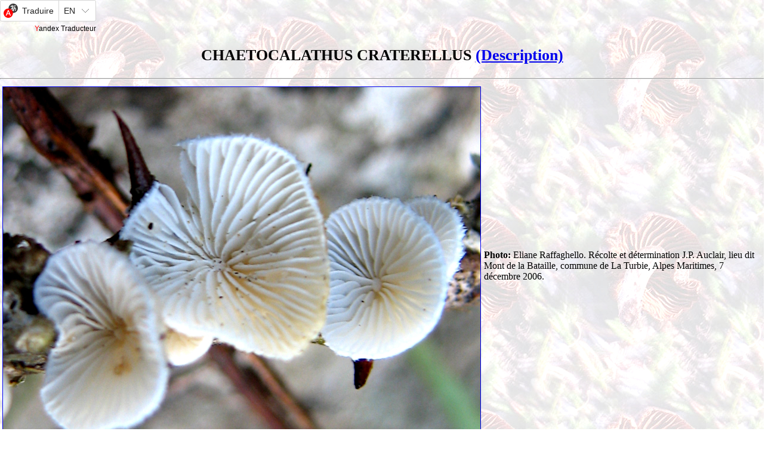

--- FILE ---
content_type: text/html
request_url: http://fungi.fr/Html/chaetocalathus_craterellus.html
body_size: 1206
content:
<!DOCTYPE html>
<html lang="fr">
  <head>
    <meta http-equiv="content-type" content="text/html; charset=UTF-8">
    <meta charset="utf-8">
    <link rel="stylesheet" href="liste_esp.css">
    <meta name="Hydnum" content="Détermination simplifiée des
      champignons d'Europe, avec fiches descriptives et photos de
      champignons, classification, clé de détermination macroscopique
      des familles et des genres, et clés de détermination informatique
      pour chaque espèce">
    <meta name="keywords" content="base de données, base de donnees,
      mycologie, photos, champignons, photo, champignon, photographies ,
      photographie, pilz, pilze, bild, pictures, fungus,
      picture, micologia, funghi, simplified, определение, грибов,
      determination, fungi">
    <meta name="author" content="Arnould">
    <meta name="copyright" content=" - Tous droits réservés">
    <meta name="viewport" content="width=device-width, initial-scale=1">
<div id="ytWidget"></div><script src="https://translate.yandex.net/website-widget/v1/widget.js?widgetId=ytWidget&pageLang=fr&widgetTheme=light&autoMode=false" type="text/javascript"></script>
<script>
        document.addEventListener('copy', (event) => {
            alert("La copie de contenu est désactivée sur ce site.");
            // Optionnel : empêcher la copie
            event.preventDefault();
        });
    </script>

  <TITLE>CHAETOCALATHUS CRATERELLUS</TITLE>
</HEAD>

<BODY background="bgimg.jpg">
  <H1 align="center">CHAETOCALATHUS CRATERELLUS <A href=
  "chacrtr_descript.html" target="_blank">(Description)</A></H1>
  <HR width="100%">

  <TABLE border="0" summary="photo">
    <TR>
      <TD><a href="photos/chacrtra1.jpg"><IMG src="photos/chacrtra.jpg" hspace="1" vspace="1"
      border="1" align="middle" alt="photo"></a></TD>

      <TD><B>Photo:</B> Eliane Raffaghello. R&eacute;colte et
      d&eacute;termination J.P. Auclair, lieu dit Mont de la
      Bataille, commune de La Turbie, Alpes Maritimes, 7
      d&eacute;cembre 2006.</TD>
    </TR>
  </TABLE>
  <HR width="100%">

  <TABLE border="0" summary="photo">
    <TR>
      <TD><a href="photos/chacrtrb1.jpg"><IMG src="photos/chacrtrb.jpg" hspace="1" vspace="1"
      border="1" align="middle" alt="photo"></a></TD>

      <TD><B>Photo:</B> Eliane Raffaghello. R&eacute;colte et
      d&eacute;termination J.P. Auclair, lieu dit Mont de la
      Bataille, commune de La Turbie, Alpes Maritimes, 7
      d&eacute;cembre 2006.</TD>
    </TR>
  </TABLE>
  <HR width="100%">

  <TABLE border="0" summary="photo">
    <TR>
      <TD><a href="photos/chacrtrc1.jpg"><IMG src="photos/chacrtrc.jpg" hspace="1" vspace="1"
      border="1" align="middle" alt="photo"></a></TD>

      <TD><B>Photo:</B> Eliane Raffaghello. R&eacute;colte et
      d&eacute;termination J.P. Auclair, lieu dit Mont de la
      Bataille, commune de La Turbie, Alpes Maritimes, 7
      d&eacute;cembre 2006.</TD>
    </TR>
  </TABLE>
  <HR width="100%">

  <TABLE border="0" summary="photo">
    <TR>
      <TD><a href="photos/chacrtrd1.jpg"><IMG src="photos/chacrtrd.jpg" hspace="1" vspace="1"
      border="1" align="middle" alt="photo"></a></TD>

      <TD><B>Photo:</B> Lavinia Latino.</TD>
    </TR>
  </TABLE>
  <HR width="100%">
  <BR>
</BODY>
</HTML>


--- FILE ---
content_type: text/css
request_url: http://fungi.fr/Html/liste_esp.css
body_size: 268
content:

body
{	background-image: url("img/bg04.jpg"); 
	margin: 0;
	padding: 0;
	font-family: "Times New Roman", serif;}

#main
	{max-width: 1000px;
	margin: 0 auto;
	padding: 0;}
	
h1{	font-size: 26px;
	font-weight: bold;
	text-align: center;
	padding: 5px;}

h2{	font-size:20px;
	font-weight: normal;
	padding: 25px 30px 5px;}

p
{	font-size: 16px;
	text-align: left;
	font-weight: normal;
	padding: 0px 30px;}

.center
{	padding: 10px;
	font-size: 14pt;
	text-align: center;}